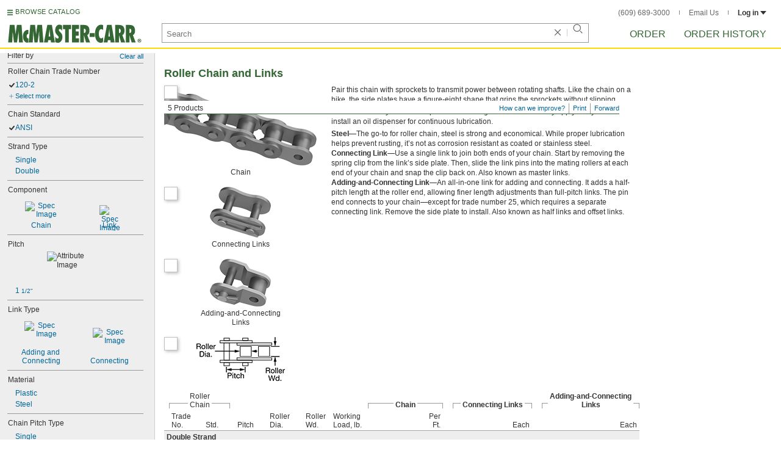

--- FILE ---
content_type: image/svg+xml
request_url: https://www.mcmaster.com/prerenderstable/mvPRE/Contents/BOSS1/1749445200000/60b6949e-fcf9-435f-91b4-bb13b2abc622/RollerChainType_RollerChainTypeStandardLink.svg
body_size: 1148
content:
<?xml version="1.0" encoding="UTF-8"?>
<svg id="RollerChainTypeStandard" xmlns="http://www.w3.org/2000/svg" width="56.9673" height="46.3772" viewBox="0 0 56.9673 46.3772">
  <path d="M11.5225,4.6526l1.1971-1.7604c.3288-.4836.7543-.9019,1.2695-1.1783,1.2179-.6534,3.7222-1.4027,7.7864-.0171,2.2751.8195,6.856,3.1406,6.856,3.1406,0,0,7.1076,3.1499,15.2204,4.2028,6.8143.8844,10.3358,4.618,11.3722,6.4925.5932,1.0727.7789,1.8398.8453,2.4545.1558,1.4421-.3523,3.0201-1.2989,4.7064" fill="#fff" stroke="#000" stroke-miterlimit="10" stroke-width=".8"/>
  <path d="M11.5225,4.6526s-3.7675,4.5261,2.4576,9.4217c3.9159,3.002,8.2111,3.7872,8.2111,3.7872,0,0,5.2292.7484,7.908,1.7644,0,0,4.7929,1.5665,8.0258,2.9261s8.2671,3.8074,11.5,3.6227c3.7872-.3233,5.0803-3.3253,5.0803-3.3253,0,0,1.4317-2.8635-1.7088-6.1426s-6.1888-4.249-6.1888-4.249c0,0-2.4016-.8775-6.4197-1.247s-13.345-3.9257-17.4567-6.235-8.6378-2.7249-11.4089-.3233Z" fill="#fff" stroke="#000" stroke-miterlimit="10" stroke-width=".8"/>
  <path d="M10.9931,20.5568l5.8494-11.5635c.3187-.63.9074-1.1049,1.6061-1.2062.6712-.0973,1.7159-.2271,2.9789.3255,1.3124.5742,1.9309,1.5707,2.3163,2.2701.4089.7421.4019,1.6421.0217,2.3993l-5.4747,10.9042" fill="#fff" stroke="#000" stroke-miterlimit="10" stroke-width=".8"/>
  <path d="M35.3859,28.4784l6.1438-11.7827s1.1655-2.2286,4.775-.5157,2.4375,4.6199,2.4375,4.6199l-5.8586,11.5093" fill="#fff" stroke="#000" stroke-miterlimit="10" stroke-width=".8"/>
  <path d="M1.4856,25.0675l1.9094-3.4328s1.1757-2.0575,6.1235-1.3717c2.9778.4128,6.227,2.023,7.5186,2.7526.5427.3065,1.0893.6048,1.6537.8692,1.8464.8648,4.7648,1.9676,6.8467,2.5507,1.8992.532,6.5644,1.5676,8.4749,1.8125s5.3397.9798,8.2789,3.5271c2.2305,1.9331,3.389,3.7251,3.8822,5.5473.2739,1.0119.1067,2.0949-.3847,3.0209-.8086,1.5236-.8996,1.6216-.8996,1.6216" fill="#fff" stroke="#000" stroke-miterlimit="10" stroke-width=".8"/>
  <path d="M.9184,28.284c-.4708-2.4925,1.1404-4.8521,3.6013-5.467,1.9737-.4931,5.004-.4656,9.2775,1.5629,8.6645,4.1126,9.8624,4.2324,9.8624,4.2324,0,0,5.9494,1.5572,9.4631,2.0763s7.6264,2.7551,9.8624,5.3904,2.0364,5.2706,2.0364,5.2706c0,0-.2795,2.9946-3.5137,3.9529-3.6339,1.0767-8.7044-1.3975-8.7044-1.3975,0,0-6.7479-3.8731-10.8206-4.6716-2.9494-.5783-8.2233-1.722-10.908-2.3089-1.391-.3041-2.7363-.7764-3.9916-1.4487-1.973-1.0566-4.6215-2.8407-5.5039-5.1465-.3373-.7513-.5451-1.4334-.6607-2.0453Z" fill="#fff" stroke="#000" stroke-miterlimit="10" stroke-width=".8"/>
  <ellipse cx="9.5429" cy="32.1617" rx="2.575" ry="4.0198" transform="translate(-23.4007 25.8247) rotate(-62.5852)" fill="none" stroke="#000" stroke-miterlimit="10" stroke-width=".8"/>
  <path d="M6.1443,30.083l1.6803-3.0896c.6548-1.2624,2.7487-1.4751,4.6768-.475s2.9604,2.8342,2.3056,4.0966l-1.6956,3.3976" fill="none" stroke="#000" stroke-miterlimit="10" stroke-width=".8"/>
  <ellipse cx="33.9441" cy="40.2864" rx="2.575" ry="4.0198" transform="translate(-17.4468 51.8694) rotate(-62.5852)" fill="none" stroke="#000" stroke-miterlimit="10" stroke-width=".8"/>
  <path d="M30.5455,38.2076l1.6803-3.0896c.6548-1.2624,2.7487-1.4751,4.6768-.475s2.9604,2.8342,2.3056,4.0966l-1.6956,3.3976" fill="none" stroke="#000" stroke-miterlimit="10" stroke-width=".8"/>
</svg>